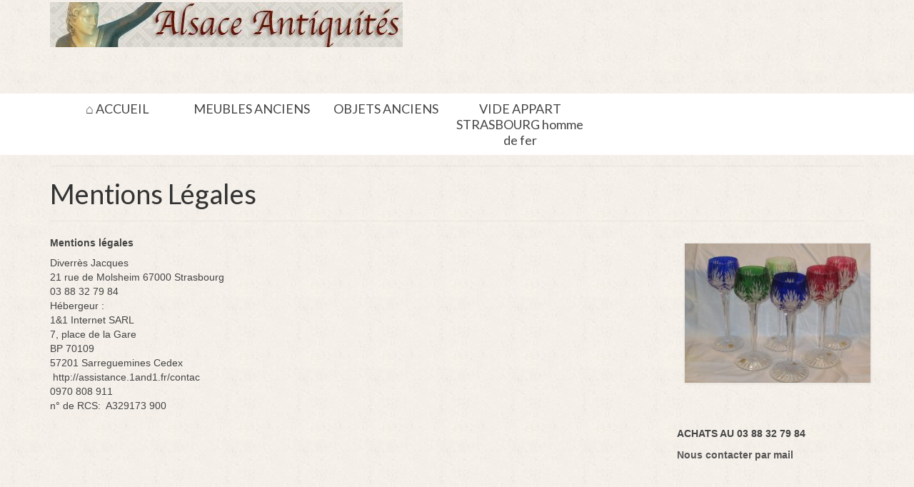

--- FILE ---
content_type: text/html; charset=UTF-8
request_url: https://alsace-antiquites.fr/232-2/
body_size: 10645
content:
<!DOCTYPE html>
<html class="no-js" lang="fr-FR" itemscope="itemscope" itemtype="https://schema.org/WebPage">
<head>
  <meta charset="UTF-8">
  <meta name="viewport" content="width=device-width, initial-scale=1.0">
  <meta http-equiv="X-UA-Compatible" content="IE=edge">
  <meta name='robots' content='index, follow, max-image-preview:large, max-snippet:-1, max-video-preview:-1' />

	<!-- This site is optimized with the Yoast SEO plugin v17.4 - https://yoast.com/wordpress/plugins/seo/ -->
	<title>Mentions Légales - Alsace Antiquités à Strasbourg</title>
	<link rel="canonical" href="https://alsace-antiquites.fr/232-2/" />
	<meta property="og:locale" content="fr_FR" />
	<meta property="og:type" content="article" />
	<meta property="og:title" content="Mentions Légales - Alsace Antiquités à Strasbourg" />
	<meta property="og:description" content="Mentions légales Diverrès Jacques 21 rue de Molsheim 67000 Strasbourg 03 88 32 79 84 Hébergeur : 1&amp;1 Internet SARL 7, place de la Gare BP 70109 57201 Sarreguemines Cedex  http://assistance.1and1.fr/contac 0970 808 911 n° de RCS:  A329173 900" />
	<meta property="og:url" content="https://alsace-antiquites.fr/232-2/" />
	<meta property="og:site_name" content="Alsace Antiquités à Strasbourg" />
	<meta property="article:modified_time" content="2020-05-05T17:18:19+00:00" />
	<meta name="twitter:card" content="summary_large_image" />
	<script type="application/ld+json" class="yoast-schema-graph">{"@context":"https://schema.org","@graph":[{"@type":"WebSite","@id":"https://alsace-antiquites.fr/#website","url":"https://alsace-antiquites.fr/","name":"Alsace Antiquit\u00e9s \u00e0 Strasbourg","description":"\u00e0 deux pas de la Petite France","potentialAction":[{"@type":"SearchAction","target":{"@type":"EntryPoint","urlTemplate":"https://alsace-antiquites.fr/?s={search_term_string}"},"query-input":"required name=search_term_string"}],"inLanguage":"fr-FR"},{"@type":"WebPage","@id":"https://alsace-antiquites.fr/232-2/#webpage","url":"https://alsace-antiquites.fr/232-2/","name":"Mentions L\u00e9gales - Alsace Antiquit\u00e9s \u00e0 Strasbourg","isPartOf":{"@id":"https://alsace-antiquites.fr/#website"},"datePublished":"2017-09-06T13:06:24+00:00","dateModified":"2020-05-05T17:18:19+00:00","breadcrumb":{"@id":"https://alsace-antiquites.fr/232-2/#breadcrumb"},"inLanguage":"fr-FR","potentialAction":[{"@type":"ReadAction","target":["https://alsace-antiquites.fr/232-2/"]}]},{"@type":"BreadcrumbList","@id":"https://alsace-antiquites.fr/232-2/#breadcrumb","itemListElement":[{"@type":"ListItem","position":1,"name":"Accueil","item":"https://alsace-antiquites.fr/"},{"@type":"ListItem","position":2,"name":"Mentions L\u00e9gales"}]}]}</script>
	<!-- / Yoast SEO plugin. -->


<link rel='dns-prefetch' href='//fonts.googleapis.com' />
<link rel="alternate" type="application/rss+xml" title="Alsace Antiquités à Strasbourg &raquo; Flux" href="https://alsace-antiquites.fr/feed/" />
<link rel="alternate" type="application/rss+xml" title="Alsace Antiquités à Strasbourg &raquo; Flux des commentaires" href="https://alsace-antiquites.fr/comments/feed/" />
<script type="text/javascript">
window._wpemojiSettings = {"baseUrl":"https:\/\/s.w.org\/images\/core\/emoji\/14.0.0\/72x72\/","ext":".png","svgUrl":"https:\/\/s.w.org\/images\/core\/emoji\/14.0.0\/svg\/","svgExt":".svg","source":{"concatemoji":"https:\/\/alsace-antiquites.fr\/wp-includes\/js\/wp-emoji-release.min.js?ver=6.3.7"}};
/*! This file is auto-generated */
!function(i,n){var o,s,e;function c(e){try{var t={supportTests:e,timestamp:(new Date).valueOf()};sessionStorage.setItem(o,JSON.stringify(t))}catch(e){}}function p(e,t,n){e.clearRect(0,0,e.canvas.width,e.canvas.height),e.fillText(t,0,0);var t=new Uint32Array(e.getImageData(0,0,e.canvas.width,e.canvas.height).data),r=(e.clearRect(0,0,e.canvas.width,e.canvas.height),e.fillText(n,0,0),new Uint32Array(e.getImageData(0,0,e.canvas.width,e.canvas.height).data));return t.every(function(e,t){return e===r[t]})}function u(e,t,n){switch(t){case"flag":return n(e,"\ud83c\udff3\ufe0f\u200d\u26a7\ufe0f","\ud83c\udff3\ufe0f\u200b\u26a7\ufe0f")?!1:!n(e,"\ud83c\uddfa\ud83c\uddf3","\ud83c\uddfa\u200b\ud83c\uddf3")&&!n(e,"\ud83c\udff4\udb40\udc67\udb40\udc62\udb40\udc65\udb40\udc6e\udb40\udc67\udb40\udc7f","\ud83c\udff4\u200b\udb40\udc67\u200b\udb40\udc62\u200b\udb40\udc65\u200b\udb40\udc6e\u200b\udb40\udc67\u200b\udb40\udc7f");case"emoji":return!n(e,"\ud83e\udef1\ud83c\udffb\u200d\ud83e\udef2\ud83c\udfff","\ud83e\udef1\ud83c\udffb\u200b\ud83e\udef2\ud83c\udfff")}return!1}function f(e,t,n){var r="undefined"!=typeof WorkerGlobalScope&&self instanceof WorkerGlobalScope?new OffscreenCanvas(300,150):i.createElement("canvas"),a=r.getContext("2d",{willReadFrequently:!0}),o=(a.textBaseline="top",a.font="600 32px Arial",{});return e.forEach(function(e){o[e]=t(a,e,n)}),o}function t(e){var t=i.createElement("script");t.src=e,t.defer=!0,i.head.appendChild(t)}"undefined"!=typeof Promise&&(o="wpEmojiSettingsSupports",s=["flag","emoji"],n.supports={everything:!0,everythingExceptFlag:!0},e=new Promise(function(e){i.addEventListener("DOMContentLoaded",e,{once:!0})}),new Promise(function(t){var n=function(){try{var e=JSON.parse(sessionStorage.getItem(o));if("object"==typeof e&&"number"==typeof e.timestamp&&(new Date).valueOf()<e.timestamp+604800&&"object"==typeof e.supportTests)return e.supportTests}catch(e){}return null}();if(!n){if("undefined"!=typeof Worker&&"undefined"!=typeof OffscreenCanvas&&"undefined"!=typeof URL&&URL.createObjectURL&&"undefined"!=typeof Blob)try{var e="postMessage("+f.toString()+"("+[JSON.stringify(s),u.toString(),p.toString()].join(",")+"));",r=new Blob([e],{type:"text/javascript"}),a=new Worker(URL.createObjectURL(r),{name:"wpTestEmojiSupports"});return void(a.onmessage=function(e){c(n=e.data),a.terminate(),t(n)})}catch(e){}c(n=f(s,u,p))}t(n)}).then(function(e){for(var t in e)n.supports[t]=e[t],n.supports.everything=n.supports.everything&&n.supports[t],"flag"!==t&&(n.supports.everythingExceptFlag=n.supports.everythingExceptFlag&&n.supports[t]);n.supports.everythingExceptFlag=n.supports.everythingExceptFlag&&!n.supports.flag,n.DOMReady=!1,n.readyCallback=function(){n.DOMReady=!0}}).then(function(){return e}).then(function(){var e;n.supports.everything||(n.readyCallback(),(e=n.source||{}).concatemoji?t(e.concatemoji):e.wpemoji&&e.twemoji&&(t(e.twemoji),t(e.wpemoji)))}))}((window,document),window._wpemojiSettings);
</script>
<style type="text/css">
img.wp-smiley,
img.emoji {
	display: inline !important;
	border: none !important;
	box-shadow: none !important;
	height: 1em !important;
	width: 1em !important;
	margin: 0 0.07em !important;
	vertical-align: -0.1em !important;
	background: none !important;
	padding: 0 !important;
}
</style>
	<link rel='stylesheet' id='wp-block-library-css' href='https://alsace-antiquites.fr/wp-includes/css/dist/block-library/style.min.css?ver=6.3.7' type='text/css' media='all' />
<style id='classic-theme-styles-inline-css' type='text/css'>
/*! This file is auto-generated */
.wp-block-button__link{color:#fff;background-color:#32373c;border-radius:9999px;box-shadow:none;text-decoration:none;padding:calc(.667em + 2px) calc(1.333em + 2px);font-size:1.125em}.wp-block-file__button{background:#32373c;color:#fff;text-decoration:none}
</style>
<style id='global-styles-inline-css' type='text/css'>
body{--wp--preset--color--black: #000;--wp--preset--color--cyan-bluish-gray: #abb8c3;--wp--preset--color--white: #fff;--wp--preset--color--pale-pink: #f78da7;--wp--preset--color--vivid-red: #cf2e2e;--wp--preset--color--luminous-vivid-orange: #ff6900;--wp--preset--color--luminous-vivid-amber: #fcb900;--wp--preset--color--light-green-cyan: #7bdcb5;--wp--preset--color--vivid-green-cyan: #00d084;--wp--preset--color--pale-cyan-blue: #8ed1fc;--wp--preset--color--vivid-cyan-blue: #0693e3;--wp--preset--color--vivid-purple: #9b51e0;--wp--preset--color--virtue-primary: #000000;--wp--preset--color--virtue-primary-light: #6c8dab;--wp--preset--color--very-light-gray: #eee;--wp--preset--color--very-dark-gray: #444;--wp--preset--gradient--vivid-cyan-blue-to-vivid-purple: linear-gradient(135deg,rgba(6,147,227,1) 0%,rgb(155,81,224) 100%);--wp--preset--gradient--light-green-cyan-to-vivid-green-cyan: linear-gradient(135deg,rgb(122,220,180) 0%,rgb(0,208,130) 100%);--wp--preset--gradient--luminous-vivid-amber-to-luminous-vivid-orange: linear-gradient(135deg,rgba(252,185,0,1) 0%,rgba(255,105,0,1) 100%);--wp--preset--gradient--luminous-vivid-orange-to-vivid-red: linear-gradient(135deg,rgba(255,105,0,1) 0%,rgb(207,46,46) 100%);--wp--preset--gradient--very-light-gray-to-cyan-bluish-gray: linear-gradient(135deg,rgb(238,238,238) 0%,rgb(169,184,195) 100%);--wp--preset--gradient--cool-to-warm-spectrum: linear-gradient(135deg,rgb(74,234,220) 0%,rgb(151,120,209) 20%,rgb(207,42,186) 40%,rgb(238,44,130) 60%,rgb(251,105,98) 80%,rgb(254,248,76) 100%);--wp--preset--gradient--blush-light-purple: linear-gradient(135deg,rgb(255,206,236) 0%,rgb(152,150,240) 100%);--wp--preset--gradient--blush-bordeaux: linear-gradient(135deg,rgb(254,205,165) 0%,rgb(254,45,45) 50%,rgb(107,0,62) 100%);--wp--preset--gradient--luminous-dusk: linear-gradient(135deg,rgb(255,203,112) 0%,rgb(199,81,192) 50%,rgb(65,88,208) 100%);--wp--preset--gradient--pale-ocean: linear-gradient(135deg,rgb(255,245,203) 0%,rgb(182,227,212) 50%,rgb(51,167,181) 100%);--wp--preset--gradient--electric-grass: linear-gradient(135deg,rgb(202,248,128) 0%,rgb(113,206,126) 100%);--wp--preset--gradient--midnight: linear-gradient(135deg,rgb(2,3,129) 0%,rgb(40,116,252) 100%);--wp--preset--font-size--small: 13px;--wp--preset--font-size--medium: 20px;--wp--preset--font-size--large: 36px;--wp--preset--font-size--x-large: 42px;--wp--preset--spacing--20: 0.44rem;--wp--preset--spacing--30: 0.67rem;--wp--preset--spacing--40: 1rem;--wp--preset--spacing--50: 1.5rem;--wp--preset--spacing--60: 2.25rem;--wp--preset--spacing--70: 3.38rem;--wp--preset--spacing--80: 5.06rem;--wp--preset--shadow--natural: 6px 6px 9px rgba(0, 0, 0, 0.2);--wp--preset--shadow--deep: 12px 12px 50px rgba(0, 0, 0, 0.4);--wp--preset--shadow--sharp: 6px 6px 0px rgba(0, 0, 0, 0.2);--wp--preset--shadow--outlined: 6px 6px 0px -3px rgba(255, 255, 255, 1), 6px 6px rgba(0, 0, 0, 1);--wp--preset--shadow--crisp: 6px 6px 0px rgba(0, 0, 0, 1);}:where(.is-layout-flex){gap: 0.5em;}:where(.is-layout-grid){gap: 0.5em;}body .is-layout-flow > .alignleft{float: left;margin-inline-start: 0;margin-inline-end: 2em;}body .is-layout-flow > .alignright{float: right;margin-inline-start: 2em;margin-inline-end: 0;}body .is-layout-flow > .aligncenter{margin-left: auto !important;margin-right: auto !important;}body .is-layout-constrained > .alignleft{float: left;margin-inline-start: 0;margin-inline-end: 2em;}body .is-layout-constrained > .alignright{float: right;margin-inline-start: 2em;margin-inline-end: 0;}body .is-layout-constrained > .aligncenter{margin-left: auto !important;margin-right: auto !important;}body .is-layout-constrained > :where(:not(.alignleft):not(.alignright):not(.alignfull)){max-width: var(--wp--style--global--content-size);margin-left: auto !important;margin-right: auto !important;}body .is-layout-constrained > .alignwide{max-width: var(--wp--style--global--wide-size);}body .is-layout-flex{display: flex;}body .is-layout-flex{flex-wrap: wrap;align-items: center;}body .is-layout-flex > *{margin: 0;}body .is-layout-grid{display: grid;}body .is-layout-grid > *{margin: 0;}:where(.wp-block-columns.is-layout-flex){gap: 2em;}:where(.wp-block-columns.is-layout-grid){gap: 2em;}:where(.wp-block-post-template.is-layout-flex){gap: 1.25em;}:where(.wp-block-post-template.is-layout-grid){gap: 1.25em;}.has-black-color{color: var(--wp--preset--color--black) !important;}.has-cyan-bluish-gray-color{color: var(--wp--preset--color--cyan-bluish-gray) !important;}.has-white-color{color: var(--wp--preset--color--white) !important;}.has-pale-pink-color{color: var(--wp--preset--color--pale-pink) !important;}.has-vivid-red-color{color: var(--wp--preset--color--vivid-red) !important;}.has-luminous-vivid-orange-color{color: var(--wp--preset--color--luminous-vivid-orange) !important;}.has-luminous-vivid-amber-color{color: var(--wp--preset--color--luminous-vivid-amber) !important;}.has-light-green-cyan-color{color: var(--wp--preset--color--light-green-cyan) !important;}.has-vivid-green-cyan-color{color: var(--wp--preset--color--vivid-green-cyan) !important;}.has-pale-cyan-blue-color{color: var(--wp--preset--color--pale-cyan-blue) !important;}.has-vivid-cyan-blue-color{color: var(--wp--preset--color--vivid-cyan-blue) !important;}.has-vivid-purple-color{color: var(--wp--preset--color--vivid-purple) !important;}.has-black-background-color{background-color: var(--wp--preset--color--black) !important;}.has-cyan-bluish-gray-background-color{background-color: var(--wp--preset--color--cyan-bluish-gray) !important;}.has-white-background-color{background-color: var(--wp--preset--color--white) !important;}.has-pale-pink-background-color{background-color: var(--wp--preset--color--pale-pink) !important;}.has-vivid-red-background-color{background-color: var(--wp--preset--color--vivid-red) !important;}.has-luminous-vivid-orange-background-color{background-color: var(--wp--preset--color--luminous-vivid-orange) !important;}.has-luminous-vivid-amber-background-color{background-color: var(--wp--preset--color--luminous-vivid-amber) !important;}.has-light-green-cyan-background-color{background-color: var(--wp--preset--color--light-green-cyan) !important;}.has-vivid-green-cyan-background-color{background-color: var(--wp--preset--color--vivid-green-cyan) !important;}.has-pale-cyan-blue-background-color{background-color: var(--wp--preset--color--pale-cyan-blue) !important;}.has-vivid-cyan-blue-background-color{background-color: var(--wp--preset--color--vivid-cyan-blue) !important;}.has-vivid-purple-background-color{background-color: var(--wp--preset--color--vivid-purple) !important;}.has-black-border-color{border-color: var(--wp--preset--color--black) !important;}.has-cyan-bluish-gray-border-color{border-color: var(--wp--preset--color--cyan-bluish-gray) !important;}.has-white-border-color{border-color: var(--wp--preset--color--white) !important;}.has-pale-pink-border-color{border-color: var(--wp--preset--color--pale-pink) !important;}.has-vivid-red-border-color{border-color: var(--wp--preset--color--vivid-red) !important;}.has-luminous-vivid-orange-border-color{border-color: var(--wp--preset--color--luminous-vivid-orange) !important;}.has-luminous-vivid-amber-border-color{border-color: var(--wp--preset--color--luminous-vivid-amber) !important;}.has-light-green-cyan-border-color{border-color: var(--wp--preset--color--light-green-cyan) !important;}.has-vivid-green-cyan-border-color{border-color: var(--wp--preset--color--vivid-green-cyan) !important;}.has-pale-cyan-blue-border-color{border-color: var(--wp--preset--color--pale-cyan-blue) !important;}.has-vivid-cyan-blue-border-color{border-color: var(--wp--preset--color--vivid-cyan-blue) !important;}.has-vivid-purple-border-color{border-color: var(--wp--preset--color--vivid-purple) !important;}.has-vivid-cyan-blue-to-vivid-purple-gradient-background{background: var(--wp--preset--gradient--vivid-cyan-blue-to-vivid-purple) !important;}.has-light-green-cyan-to-vivid-green-cyan-gradient-background{background: var(--wp--preset--gradient--light-green-cyan-to-vivid-green-cyan) !important;}.has-luminous-vivid-amber-to-luminous-vivid-orange-gradient-background{background: var(--wp--preset--gradient--luminous-vivid-amber-to-luminous-vivid-orange) !important;}.has-luminous-vivid-orange-to-vivid-red-gradient-background{background: var(--wp--preset--gradient--luminous-vivid-orange-to-vivid-red) !important;}.has-very-light-gray-to-cyan-bluish-gray-gradient-background{background: var(--wp--preset--gradient--very-light-gray-to-cyan-bluish-gray) !important;}.has-cool-to-warm-spectrum-gradient-background{background: var(--wp--preset--gradient--cool-to-warm-spectrum) !important;}.has-blush-light-purple-gradient-background{background: var(--wp--preset--gradient--blush-light-purple) !important;}.has-blush-bordeaux-gradient-background{background: var(--wp--preset--gradient--blush-bordeaux) !important;}.has-luminous-dusk-gradient-background{background: var(--wp--preset--gradient--luminous-dusk) !important;}.has-pale-ocean-gradient-background{background: var(--wp--preset--gradient--pale-ocean) !important;}.has-electric-grass-gradient-background{background: var(--wp--preset--gradient--electric-grass) !important;}.has-midnight-gradient-background{background: var(--wp--preset--gradient--midnight) !important;}.has-small-font-size{font-size: var(--wp--preset--font-size--small) !important;}.has-medium-font-size{font-size: var(--wp--preset--font-size--medium) !important;}.has-large-font-size{font-size: var(--wp--preset--font-size--large) !important;}.has-x-large-font-size{font-size: var(--wp--preset--font-size--x-large) !important;}
.wp-block-navigation a:where(:not(.wp-element-button)){color: inherit;}
:where(.wp-block-post-template.is-layout-flex){gap: 1.25em;}:where(.wp-block-post-template.is-layout-grid){gap: 1.25em;}
:where(.wp-block-columns.is-layout-flex){gap: 2em;}:where(.wp-block-columns.is-layout-grid){gap: 2em;}
.wp-block-pullquote{font-size: 1.5em;line-height: 1.6;}
</style>
<style id='kadence-blocks-global-variables-inline-css' type='text/css'>
:root {--global-kb-font-size-sm:clamp(0.8rem, 0.73rem + 0.217vw, 0.9rem);--global-kb-font-size-md:clamp(1.1rem, 0.995rem + 0.326vw, 1.25rem);--global-kb-font-size-lg:clamp(1.75rem, 1.576rem + 0.543vw, 2rem);--global-kb-font-size-xl:clamp(2.25rem, 1.728rem + 1.63vw, 3rem);--global-kb-font-size-xxl:clamp(2.5rem, 1.456rem + 3.26vw, 4rem);--global-kb-font-size-xxxl:clamp(2.75rem, 0.489rem + 7.065vw, 6rem);}:root {--global-palette1: #3182CE;--global-palette2: #2B6CB0;--global-palette3: #1A202C;--global-palette4: #2D3748;--global-palette5: #4A5568;--global-palette6: #718096;--global-palette7: #EDF2F7;--global-palette8: #F7FAFC;--global-palette9: #ffffff;}
</style>
<link rel='stylesheet' id='virtue_theme-css' href='https://alsace-antiquites.fr/wp-content/themes/virtue/assets/css/virtue.css?ver=3.4.5' type='text/css' media='all' />
<link rel='stylesheet' id='virtue_skin-css' href='https://alsace-antiquites.fr/wp-content/themes/virtue/assets/css/skins/default.css?ver=3.4.5' type='text/css' media='all' />
<link rel='stylesheet' id='redux-google-fonts-virtue-css' href='https://fonts.googleapis.com/css?family=Lato%3A400%2C700&#038;ver=1591802465' type='text/css' media='all' />
<!--[if lt IE 9]>
<script type='text/javascript' src='https://alsace-antiquites.fr/wp-content/themes/virtue/assets/js/vendor/respond.min.js?ver=6.3.7' id='virtue-respond-js'></script>
<![endif]-->
<script type='text/javascript' src='https://alsace-antiquites.fr/wp-includes/js/jquery/jquery.min.js?ver=3.7.0' id='jquery-core-js'></script>
<script type='text/javascript' src='https://alsace-antiquites.fr/wp-includes/js/jquery/jquery-migrate.min.js?ver=3.4.1' id='jquery-migrate-js'></script>
<link rel="https://api.w.org/" href="https://alsace-antiquites.fr/wp-json/" /><link rel="alternate" type="application/json" href="https://alsace-antiquites.fr/wp-json/wp/v2/pages/232" /><link rel="EditURI" type="application/rsd+xml" title="RSD" href="https://alsace-antiquites.fr/xmlrpc.php?rsd" />
<meta name="generator" content="WordPress 6.3.7" />
<link rel='shortlink' href='https://alsace-antiquites.fr/?p=232' />
<link rel="alternate" type="application/json+oembed" href="https://alsace-antiquites.fr/wp-json/oembed/1.0/embed?url=https%3A%2F%2Falsace-antiquites.fr%2F232-2%2F" />
<link rel="alternate" type="text/xml+oembed" href="https://alsace-antiquites.fr/wp-json/oembed/1.0/embed?url=https%3A%2F%2Falsace-antiquites.fr%2F232-2%2F&#038;format=xml" />
<style type="text/css">#logo {padding-top:3px;}#logo {padding-bottom:0px;}#logo {margin-left:0px;}#logo {margin-right:0px;}#nav-main {margin-top:0px;}#nav-main {margin-bottom:4px;}.headerfont, .tp-caption {font-family:Lato;}.topbarmenu ul li {font-family:Lato;}.home-message:hover {background-color:#000000; background-color: rgba(0, 0, 0, 0.6);}
  nav.woocommerce-pagination ul li a:hover, .wp-pagenavi a:hover, .panel-heading .accordion-toggle, .variations .kad_radio_variations label:hover, .variations .kad_radio_variations label.selectedValue {border-color: #000000;}
  a, #nav-main ul.sf-menu ul li a:hover, .product_price ins .amount, .price ins .amount, .color_primary, .primary-color, #logo a.brand, #nav-main ul.sf-menu a:hover,
  .woocommerce-message:before, .woocommerce-info:before, #nav-second ul.sf-menu a:hover, .footerclass a:hover, .posttags a:hover, .subhead a:hover, .nav-trigger-case:hover .kad-menu-name, 
  .nav-trigger-case:hover .kad-navbtn, #kadbreadcrumbs a:hover, #wp-calendar a, .star-rating, .has-virtue-primary-color {color: #000000;}
.widget_price_filter .ui-slider .ui-slider-handle, .product_item .kad_add_to_cart:hover, .product_item:hover a.button:hover, .product_item:hover .kad_add_to_cart:hover, .kad-btn-primary, html .woocommerce-page .widget_layered_nav ul.yith-wcan-label li a:hover, html .woocommerce-page .widget_layered_nav ul.yith-wcan-label li.chosen a,
.product-category.grid_item a:hover h5, .woocommerce-message .button, .widget_layered_nav_filters ul li a, .widget_layered_nav ul li.chosen a, .wpcf7 input.wpcf7-submit, .yith-wcan .yith-wcan-reset-navigation,
#containerfooter .menu li a:hover, .bg_primary, .portfolionav a:hover, .home-iconmenu a:hover, p.demo_store, .topclass, #commentform .form-submit #submit, .kad-hover-bg-primary:hover, .widget_shopping_cart_content .checkout,
.login .form-row .button, .variations .kad_radio_variations label.selectedValue, #payment #place_order, .wpcf7 input.wpcf7-back, .shop_table .actions input[type=submit].checkout-button, .cart_totals .checkout-button, input[type="submit"].button, .order-actions .button, .has-virtue-primary-background-color {background: #000000;}input[type=number]::-webkit-inner-spin-button, input[type=number]::-webkit-outer-spin-button { -webkit-appearance: none; margin: 0; } input[type=number] {-moz-appearance: textfield;}.quantity input::-webkit-outer-spin-button,.quantity input::-webkit-inner-spin-button {display: none;}.contentclass, .nav-tabs>.active>a, .nav-tabs>.active>a:hover, .nav-tabs>.active>a:focus {background: url(https://alsace-antiquites.fr/wp-content/uploads/2017/08/bg-theme5.jpg)   ;}.topclass {background:#000000    ;}.headerclass {background:transparent   center center;}.footerclass {background:#000000    ;}body {background: url(https://alsace-antiquites.fr/wp-content/uploads/2017/08/bg-theme5.jpg); background-position: 0% 0%;   }.kad-hidepostauthortop, .postauthortop {display:none;}.product_item .product_details h5 {min-height:20px;}.entry-content p { margin-bottom:8px;}.postdate {
   display: none;
}

.posttags {
display: none;
}</style><link rel="icon" href="https://alsace-antiquites.fr/wp-content/uploads/2017/08/cropped-ef4badd3580998a5b9def6f2983619ef-e1591798480363-2-32x32.jpg" sizes="32x32" />
<link rel="icon" href="https://alsace-antiquites.fr/wp-content/uploads/2017/08/cropped-ef4badd3580998a5b9def6f2983619ef-e1591798480363-2-192x192.jpg" sizes="192x192" />
<link rel="apple-touch-icon" href="https://alsace-antiquites.fr/wp-content/uploads/2017/08/cropped-ef4badd3580998a5b9def6f2983619ef-e1591798480363-2-180x180.jpg" />
<meta name="msapplication-TileImage" content="https://alsace-antiquites.fr/wp-content/uploads/2017/08/cropped-ef4badd3580998a5b9def6f2983619ef-e1591798480363-2-270x270.jpg" />
		<style type="text/css" id="wp-custom-css">
			.col2-set, .row, .row-fluid {
margin-bottom: 65px;
}
.topclass { 
	background :none;
	margin-top : -73px;
	};
		</style>
		<style type="text/css" class="options-output">header #logo a.brand,.logofont{font-family:Lato;line-height:40px;font-weight:400;font-style:normal;font-size:32px;}.kad_tagline{font-family:Lato;line-height:20px;font-weight:400;font-style:normal;color:#444444;font-size:14px;}.product_item .product_details h5{font-family:Lato;line-height:10px;font-weight:700;font-style:normal;font-size:5px;}h1{font-family:Lato;line-height:40px;font-weight:400;font-style:normal;font-size:38px;}h2{font-family:Lato;line-height:40px;font-weight:normal;font-style:normal;font-size:25px;}h3{font-family:Lato;line-height:40px;font-weight:400;font-style:normal;font-size:28px;}h4{font-family:Lato;line-height:40px;font-weight:400;font-style:normal;font-size:24px;}h5{font-family:Lato;line-height:24px;font-weight:700;font-style:normal;font-size:18px;}body{font-family:Verdana, Geneva, sans-serif;line-height:20px;font-weight:400;font-style:normal;font-size:14px;}#nav-main ul.sf-menu a{font-family:Lato;line-height:18px;font-weight:400;font-style:normal;font-size:12px;}#nav-second ul.sf-menu a{font-family:Lato;line-height:22px;font-weight:400;font-style:normal;font-size:18px;}.kad-nav-inner .kad-mnav, .kad-mobile-nav .kad-nav-inner li a,.nav-trigger-case{font-family:Lato;line-height:20px;font-weight:400;font-style:normal;font-size:16px;}</style></head>
<body class="page-template-default page page-id-232 wp-embed-responsive wide 232-2">
	<div id="kt-skip-link"><a href="#content">Skip to Main Content</a></div>
	<div id="wrapper" class="container">
	<header class="banner headerclass" itemscope itemtype="https://schema.org/WPHeader">
		<div class="container">
		<div class="row">
			<div class="col-md-6 clearfix kad-header-left">
				<div id="logo" class="logocase">
					<a class="brand logofont" href="https://alsace-antiquites.fr/">
													<div id="thelogo">
								<img src="https://alsace-antiquites.fr/wp-content/uploads/2020/06/ef4badd3580998a5b9def6f2983619ef-e1591800336523.jpg" alt="Logo alsace antiquité" width="494" height="63" class="kad-standard-logo" />
															</div>
												</a>
									</div> <!-- Close #logo -->
			</div><!-- close logo span -->
			       
		</div> <!-- Close Row -->
					<div id="mobile-nav-trigger" class="nav-trigger">
				<button class="nav-trigger-case mobileclass collapsed" data-toggle="collapse" data-target=".kad-nav-collapse">
					<span class="kad-navbtn"><i class="icon-reorder"></i></span>
					<span class="kad-menu-name">Menu</span>
				</button>
			</div>
			<div id="kad-mobile-nav" class="kad-mobile-nav">
				<div class="kad-nav-inner mobileclass">
					<div class="kad-nav-collapse">
					<ul id="menu-menu-principal" class="kad-mnav"><li  class=" menu-item-252"><a href="https://alsace-antiquites.fr/"><span>⌂ ACCUEIL</span></a></li>
<li  class=" sf-dropdown menu-item-86"><a href="https://alsace-antiquites.fr/category/meubles-anciens/"><span>MEUBLES ANCIENS</span></a>
<ul class="sub-menu sf-dropdown-menu dropdown">
	<li  class=" menu-item-90"><a href="https://alsace-antiquites.fr/category/meubles-anciens/tables-et-sieges/"><span>TABLES et SIEGES</span></a></li>
	<li  class=" menu-item-89"><a href="https://alsace-antiquites.fr/category/meubles-anciens/commodes/"><span>COMMODES</span></a></li>
	<li  class=" menu-item-88"><a href="https://alsace-antiquites.fr/category/meubles-anciens/armoires/"><span>ARMOIRES</span></a></li>
</ul>
</li>
<li  class=" sf-dropdown menu-item-87"><a href="https://alsace-antiquites.fr/category/cadres-et-miroirs/"><span>OBJETS ANCIENS</span></a>
<ul class="sub-menu sf-dropdown-menu dropdown">
	<li  class=" menu-item-96"><a href="https://alsace-antiquites.fr/category/cadres-et-miroirs/art-de-la-table/"><span>ART DE LA TABLE</span></a></li>
	<li  class=" menu-item-295"><a href="https://alsace-antiquites.fr/category/cadres-et-miroirs/decoration/"><span>DECORATION</span></a></li>
	<li  class=" menu-item-894"><a href="https://alsace-antiquites.fr/category/cadres-et-miroirs/luminaire/"><span>LUMINAIRE</span></a></li>
</ul>
</li>
<li  class=" menu-item-1946"><a href="https://alsace-antiquites.fr/vide-appart-strasbourg-centre/"><span>VIDE APPART  STRASBOURG homme de fer</span></a></li>
</ul>					</div>
				</div>
			</div>
		 
	</div> <!-- Close Container -->
			<section id="cat_nav" class="navclass">
			<div class="container">
				<nav id="nav-second" class="clearfix" itemscope itemtype="https://schema.org/SiteNavigationElement">
					<ul id="menu-menu-principal-1" class="sf-menu"><li  class=" menu-item-252"><a href="https://alsace-antiquites.fr/"><span>⌂ ACCUEIL</span></a></li>
<li  class=" sf-dropdown menu-item-86"><a href="https://alsace-antiquites.fr/category/meubles-anciens/"><span>MEUBLES ANCIENS</span></a>
<ul class="sub-menu sf-dropdown-menu dropdown">
	<li  class=" menu-item-90"><a href="https://alsace-antiquites.fr/category/meubles-anciens/tables-et-sieges/"><span>TABLES et SIEGES</span></a></li>
	<li  class=" menu-item-89"><a href="https://alsace-antiquites.fr/category/meubles-anciens/commodes/"><span>COMMODES</span></a></li>
	<li  class=" menu-item-88"><a href="https://alsace-antiquites.fr/category/meubles-anciens/armoires/"><span>ARMOIRES</span></a></li>
</ul>
</li>
<li  class=" sf-dropdown menu-item-87"><a href="https://alsace-antiquites.fr/category/cadres-et-miroirs/"><span>OBJETS ANCIENS</span></a>
<ul class="sub-menu sf-dropdown-menu dropdown">
	<li  class=" menu-item-96"><a href="https://alsace-antiquites.fr/category/cadres-et-miroirs/art-de-la-table/"><span>ART DE LA TABLE</span></a></li>
	<li  class=" menu-item-295"><a href="https://alsace-antiquites.fr/category/cadres-et-miroirs/decoration/"><span>DECORATION</span></a></li>
	<li  class=" menu-item-894"><a href="https://alsace-antiquites.fr/category/cadres-et-miroirs/luminaire/"><span>LUMINAIRE</span></a></li>
</ul>
</li>
<li  class=" menu-item-1946"><a href="https://alsace-antiquites.fr/vide-appart-strasbourg-centre/"><span>VIDE APPART  STRASBOURG homme de fer</span></a></li>
</ul>				</nav>
			</div><!--close container-->
		</section>
	</header>
	<div class="wrap contentclass" role="document">

	<div id="pageheader" class="titleclass">
	<div class="container">
		<div class="page-header">
			<h1 class="entry-title" itemprop="name">
				Mentions Légales			</h1>
					</div>
	</div><!--container-->
</div><!--titleclass-->
<div id="content" class="container container-contained">
	<div class="row">
		<div class="main col-lg-9 col-md-8" role="main">
			<div class="entry-content" itemprop="mainContentOfPage" itemscope itemtype="https://schema.org/WebPageElement">
				<p><strong>Mentions légales</strong></p>
<div></div>
<div>Diverrès Jacques</div>
<div>21 rue de Molsheim 67000 Strasbourg</div>
<div>03 88 32 79 84</div>
<div></div>
<div>Hébergeur :</div>
<div>1&amp;1 Internet SARL</div>
<div>7, place de la Gare</div>
<div>BP 70109</div>
<div>57201 Sarreguemines Cedex</div>
<div> http://assistance.1and1.fr/contac</div>
<div>0970 808 911</div>
<p>n° de RCS:  A329173 900</p>
			</div>
					</div><!-- /.main -->
<aside class="col-lg-3 col-md-4 kad-sidebar" role="complementary" itemscope itemtype="https://schema.org/WPSideBar">
	<div class="sidebar">
		<section id="media_image-3" class="widget-1 widget-first widget widget_media_image"><div class="widget-inner"><img width="300" height="225" src="https://alsace-antiquites.fr/wp-content/uploads/2020/05/IMG_1317-redim-300x225.jpg" class="image wp-image-1132  attachment-medium size-medium" alt="" decoding="async" style="max-width: 100%; height: auto;" loading="lazy" srcset="https://alsace-antiquites.fr/wp-content/uploads/2020/05/IMG_1317-redim-300x225.jpg 300w, https://alsace-antiquites.fr/wp-content/uploads/2020/05/IMG_1317-redim.jpg 640w" sizes="(max-width: 300px) 100vw, 300px" /></div></section><section id="text-9" class="widget-2 widget-last widget widget_text"><div class="widget-inner">			<div class="textwidget"><p>&nbsp;</p>
<p><strong>ACHATS AU 03 88 32 79 84</strong></p>
<p><a href="https://alsace-antiquites.fr/contact/"><strong>Nous contacter par mail</strong> </a></p>
</div>
		</div></section>	</div><!-- /.sidebar -->
</aside><!-- /aside -->
			</div><!-- /.row-->
		</div><!-- /.content -->
	</div><!-- /.wrap -->
	<footer id="containerfooter" class="footerclass" itemscope itemtype="https://schema.org/WPFooter">
  <div class="container">
  	<div class="row">
  		 
					<div class="col-md-4 footercol1">
					<div class="widget-1 widget-first footer-widget"><aside id="widget_kadence_contact-3" class="widget widget_kadence_contact"><h3>Nous contacter</h3>			<div class="vcard">
				<h5 class="vcard-company"><i class="icon-building"></i>Alsace Antiquités</h5>
								<p class="vcard-address"><i class="icon-map-marker"></i>21 rue de Molsheim				<span>Strasbourg France 67000</span></p>
												<p class="tel fixedtel"><i class="icon-phone"></i> 03 88 32 79 84</p>				    </div>
  </aside></div><div class="widget-2 widget-last footer-widget"><aside id="text-8" class="widget widget_text">			<div class="textwidget"><p>Depuis le 11/05/2020, nous sommes heureux de vous accueillir dans le strict respect des règles de distanciassions.</p>
<ul>
<li>Lundi  à vendredi de  14 h à 19h,</li>
<li>Samedi de 10h à 18 h,</li>
</ul>
<p>et sur rendez-vous :  03 88 32 79 84</p>
<p>ACHATS: appelez le  03 88 32 79 84</p>
<p><a href="https://alsace-antiquites.fr/contact/">Nous contacter par mail</a></p>
<p>&nbsp;</p>
<p><a href="https://alsace-antiquites.fr/232-2/">MENTIONS LÉGALES</a></p>
<p>&nbsp;</p>
</div>
		</aside></div>					</div> 
            					 
					<div class="col-md-4 footercol2">
					<div class="widget-1 widget-first footer-widget"><aside id="media_image-2" class="widget widget_media_image"><img width="300" height="225" src="https://alsace-antiquites.fr/wp-content/uploads/2017/08/rosas-AA-300x225.png" class="image wp-image-74  attachment-medium size-medium" alt="" decoding="async" style="max-width: 100%; height: auto;" loading="lazy" srcset="https://alsace-antiquites.fr/wp-content/uploads/2017/08/rosas-AA-300x225.png 300w, https://alsace-antiquites.fr/wp-content/uploads/2017/08/rosas-AA.png 640w" sizes="(max-width: 300px) 100vw, 300px" /></aside></div>					</div> 
		        		         
					<div class="col-md-4 footercol3">
					<div class="widget_text widget-1 widget-first footer-widget"><aside id="custom_html-3" class="widget_text widget widget_custom_html"><div class="textwidget custom-html-widget"><iframe src="https://www.google.com/maps/embed?pb=!1m18!1m12!1m3!1d2639.740549691464!2d7.730182415112919!3d48.57651782846675!2m3!1f0!2f0!3f0!3m2!1i1024!2i768!4f13.1!3m3!1m2!1s0x4796c9ca72cf7663%3A0x46417285a3ca8f30!2s21+Rue+de+Molsheim%2C+67000+Strasbourg!5e0!3m2!1sfr!2sfr!4v1502039814304" width="300" height="225" frameborder="0" style="border:0" allowfullscreen></iframe></div></aside></div>					</div> 
	            			        </div>
        <div class="footercredits clearfix">
    		
    		<div class="footernav clearfix"><ul id="menu-pieds-de-pages" class="footermenu"><li  class=" menu-item-71"><a href="https://alsace-antiquites.fr/a-propos/"><span>A propos</span></a></li>
<li  class=" current-menu-item current_page_item menu-item-237"><a href="https://alsace-antiquites.fr/232-2/" aria-current="page"><span>Mentions Légales</span></a></li>
</ul></div>        	<p>&copy; 2026 Alsace Antiquités à Strasbourg - WordPress Theme by <a href="https://www.kadencewp.com/" rel="nofollow noopener noreferrer" target="_blank">Kadence WP</a></p>
    	</div>

  </div>

</footer>

		</div><!--Wrapper-->
		<script type='text/javascript' src='https://alsace-antiquites.fr/wp-content/themes/virtue/assets/js/min/bootstrap-min.js?ver=3.4.5' id='bootstrap-js'></script>
<script type='text/javascript' src='https://alsace-antiquites.fr/wp-includes/js/hoverIntent.min.js?ver=1.10.2' id='hoverIntent-js'></script>
<script type='text/javascript' src='https://alsace-antiquites.fr/wp-includes/js/imagesloaded.min.js?ver=4.1.4' id='imagesloaded-js'></script>
<script type='text/javascript' src='https://alsace-antiquites.fr/wp-includes/js/masonry.min.js?ver=4.2.2' id='masonry-js'></script>
<script type='text/javascript' src='https://alsace-antiquites.fr/wp-content/themes/virtue/assets/js/min/plugins-min.js?ver=3.4.5' id='virtue_plugins-js'></script>
<script type='text/javascript' src='https://alsace-antiquites.fr/wp-content/themes/virtue/assets/js/min/magnific-popup-min.js?ver=3.4.5' id='magnific-popup-js'></script>
<script type='text/javascript' id='virtue-lightbox-init-js-extra'>
/* <![CDATA[ */
var virtue_lightbox = {"loading":"Loading...","of":"%curr% of %total%","error":"The Image could not be loaded."};
/* ]]> */
</script>
<script type='text/javascript' src='https://alsace-antiquites.fr/wp-content/themes/virtue/assets/js/min/virtue-lightbox-init-min.js?ver=3.4.5' id='virtue-lightbox-init-js'></script>
<script type='text/javascript' src='https://alsace-antiquites.fr/wp-content/themes/virtue/assets/js/min/main-min.js?ver=3.4.5' id='virtue_main-js'></script>
	</body>
</html>